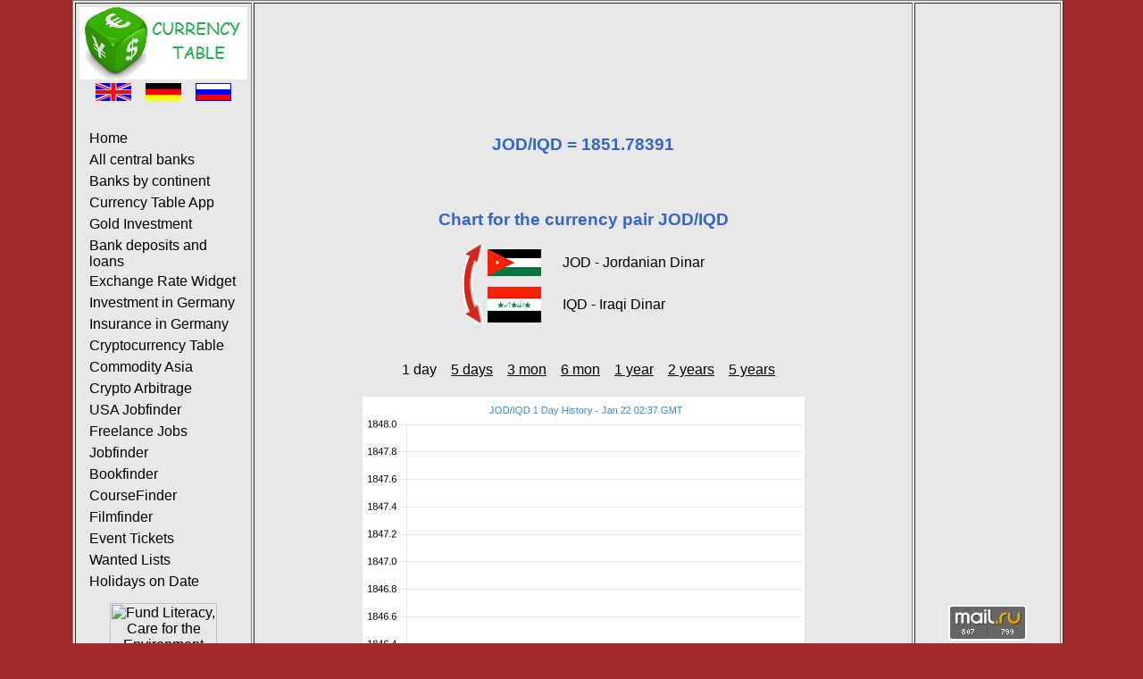

--- FILE ---
content_type: text/html; charset=UTF-8
request_url: https://www.currency-table.com/en/chart-jod-iqd-1d.html
body_size: 2613
content:
<!DOCTYPE HTML PUBLIC "-//W3C//DTD HTML 4.01 Transitional//EN"> 
<html lang="en">
<head>
<!-- TradeDoubler site verification 3125267 -->
<meta http-equiv="Content-Type" content="text/html; charset=UTF-8">
<meta http-equiv="Content-Style-Type" content="text/css">
<meta http-equiv="expires" content="20">
<meta name="robots" content="index, follow">
<meta name="title" content="Chart for the currency pair JOD/IQD 1 day">
<meta name="creator" content="Mark Brodski">
<meta name="publisher" content="M.Brodski Software, Frankfurt">
<meta name="keywords" content="change rate, foreign, currency, central bank, national bank, official rate, calculator, chart, course, MOOC">
<meta name="description" content="Chart for the currency pair JOD/IQD (Jordanian Dinar / Iraqi Dinar) 1 day">
<meta name="language" content="en">
<meta name="referrer" content="no-referrer">
<title>Chart for the currency pair JOD/IQD 1 day</title>
<link rel="stylesheet" type="text/css" href="/images/style.css">
<link rel="shortcut icon" href="/images/favicon.ico">
<link rel="alternate" type="application/rss+xml" title="RSS" href="/en/rss.xml">
<link rel="alternate" hreflang="en" href="/en/chart-jod-iqd-1d.html">
<link rel="alternate" hreflang="de" href="/de/chart-jod-iqd-1d.html">
<link rel="alternate" hreflang="ru" href="/ru/chart-jod-iqd-1d.html">
<script async src="//pagead2.googlesyndication.com/pagead/js/adsbygoogle.js"></script>
<script>
     (adsbygoogle = window.adsbygoogle || []).push({
          google_ad_client: "ca-pub-0830772051119350",
          enable_page_level_ads: true
     });
</script>
</head>
<body>
<!-- Rating@Mail.ru counter -->
<script type="text/javascript">
var _tmr = window._tmr || (window._tmr = []);
_tmr.push({id: "2229481", type: "pageView", start: (new Date()).getTime()});
(function (d, w, id) {
  if (d.getElementById(id)) return;
  var ts = d.createElement("script"); ts.type = "text/javascript"; ts.async = true; ts.id = id;
  ts.src = (d.location.protocol == "https:" ? "https:" : "http:") + "//top-fwz1.mail.ru/js/code.js";
  var f = function () {var s = d.getElementsByTagName("script")[0]; s.parentNode.insertBefore(ts, s);};
  if (w.opera == "[object Opera]") { d.addEventListener("DOMContentLoaded", f, false); } else { f(); }
})(document, window, "topmailru-code");
</script><noscript><div>
<img src="//top-fwz1.mail.ru/counter?id=2229481;js=na" style="border:0;position:absolute;left:-9999px;" alt="" />
</div></noscript>
<!-- //Rating@Mail.ru counter -->
	<table align="center" border="1" class="main">
	<tr><td width="160" align="left" valign="top">
			<table>
				<tr>
					<td><a href="/"><img src="/images/logo-en.png" alt="M. Brodski Software, Frankfurt" width="188" height="81"></a></td>
				</tr>	
				<tr><td>
					<div align="center">
						<a href="/en/chart-jod-iqd-1d.html"><img src="/images/en.png" alt="English" width="40" height="20"></a>&nbsp;&nbsp;&nbsp;
						<a href="/de/chart-jod-iqd-1d.html"><img src="/images/de.png" alt="German" width="40" height="20"></a>&nbsp;&nbsp;&nbsp;
						<a href="/ru/chart-jod-iqd-1d.html"><img src="/images/ru.png" alt="Russian" width="40" height="20"></a>
					</div>
					<br>
					<div id="navigation">
						<ul>
							<li><a href="/en/">Home</a></li>
							<li><a href="/en/sources.html">All central banks</a></li>
							<li><a href="/en/states.html">Banks by continent</a></li>
<li><a href="/en/app-currencytable.html">Currency Table App</a></li><li><a href="/en/app-goldanlage.html">Gold Investment</a></li><li><a href="/en/app-finanzvergleich.html">Bank deposits and loans</a></li><li><a href="/en/app-currencywidget.html">Exchange Rate Widget</a></li><li><a href="/en/app-geldanlage.html">Investment in Germany</a></li><li><a href="/en/app-versicherung.html">Insurance in Germany</a></li><li><a href="/en/app-cryptocurrencytable.html">Cryptocurrency Table</a></li><li><a href="/en/app-commodity.html">Commodity Asia</a></li><li><a href="/en/app-cryptoarbitrage.html">Crypto Arbitrage</a></li><li><a href="/en/app-usajobfinder.html">USA Jobfinder</a></li><li><a href="/en/app-freelancejobs.html">Freelance Jobs</a></li><li><a href="/en/app-jobfinder.html">Jobfinder</a></li><li><a href="/en/app-bookfinder.html">Bookfinder</a></li><li><a href="/en/app-coursefinder.html">CourseFinder</a></li><li><a href="/en/app-filmfinder.html">Filmfinder</a></li><li><a href="/en/app-tickets.html">Event Tickets</a></li><li><a href="/en/app-mostwanted.html">Wanted Lists</a></li><li><a href="/en/app-holidays.html">Holidays on Date</a></li>						</ul>
					</div>
					</td>
				</tr>
				<tr><td align="center">
					<a href="http://www.jdoqocy.com/click-9112227-10474569" target="_top"><img src="http://www.tqlkg.com/image-9112227-10474569" width="120" height="600" alt="Fund Literacy, Care for the Environment" border="0"/></a>					</td>
				</tr>
			</table>	
		</td>
		<td width="728" valign="top" height="100%">
			<table valign="top">
				   <tr><td align="center" valign="top"><script async src="//pagead2.googlesyndication.com/pagead/js/adsbygoogle.js" type="text/javascript"></script><!-- currency-table 728 --><ins class="adsbygoogle" style="display:inline-block;width:728px;height:90px" data-ad-client="ca-pub-0830772051119350" data-ad-slot="6424461053"></ins><script type="text/javascript">(adsbygoogle = window.adsbygoogle || []).push({});</script></td></tr>
				   <tr><td align="center" height="480">	
<br/><br/>
<h2></h2><h1>JOD/IQD = 1851.78391</h1><h2 class=""></h2><br/><br/> 
<h1>Chart for the currency pair JOD/IQD</h1>
<table align="center">
	<tr><td rowspan="2"><a href="chart-iqd-jod-1d.html"><img src="/images/arrow.png" width="24" height="90" alt="Invert"></a></td>
		<td height="45"><img src="/images/flag_jod.png" width="60" alt="fromName"></td>
		<td>&nbsp;&nbsp;&nbsp;&nbsp;&nbsp;JOD - Jordanian Dinar</td>
	</tr>
	<tr><td height="45"><img src="/images/flag_iqd.png" width="60" alt="toName"></td>
		<td>&nbsp;&nbsp;&nbsp;&nbsp;&nbsp;IQD - Iraqi Dinar</td>
	</tr>
</table>
<br/><br/>
<table><tr>	
<td>&nbsp;&nbsp;&nbsp;1 day</td><td>&nbsp;&nbsp;&nbsp;<a href="chart-jod-iqd-5d.html">5 days</a></td><td>&nbsp;&nbsp;&nbsp;<a href="chart-jod-iqd-3m.html">3 mon</a></td><td>&nbsp;&nbsp;&nbsp;<a href="chart-jod-iqd-6m.html">6 mon</a></td><td>&nbsp;&nbsp;&nbsp;<a href="chart-jod-iqd-1y.html">1 year</a></td><td>&nbsp;&nbsp;&nbsp;<a href="chart-jod-iqd-2y.html">2 years</a></td><td>&nbsp;&nbsp;&nbsp;<a href="chart-jod-iqd-5y.html">5 years</a></td></tr></table>
<br/>
<a href="https://www.currency.me.uk/rates/JOD" target="neu"><img src="https://www.currency.me.uk/graphs/JOD-IQD-1-day-exchange-rate-history-graph-large.png"/></a> 
<br/><br/>
Chart source: <a href="https://www.currency.me.uk/rates/JOD" target="neu">Exchangerates.org.uk</a>
<br/><br/>
<a href="javascript:history.back()">Back</a>
</td></tr>
				   <tr><td align="center" valign="bottom"><br/><br/><br/><br/><a href="http://www.dpbolvw.net/click-9112227-12664314" target="_top"><img src="http://www.awltovhc.com/image-9112227-12664314" width="728" height="90" alt="" border="0"/></a></td></tr>
			</table>
		</td>			
		<td width="160" align="center" valign="top">
		<script async src="//pagead2.googlesyndication.com/pagead/js/adsbygoogle.js" type="text/javascript"></script><!-- currency-table 160 Text --><ins class="adsbygoogle" style="display:inline-block;width:160px;height:600px" data-ad-client="ca-pub-0830772051119350" data-ad-slot="0726200341"></ins><script type="text/javascript">(adsbygoogle = window.adsbygoogle || []).push({});</script><!--div id="36099-20"><script src="//ads.themoneytizer.com/s/gen.js?type=20"></script><script src="//ads.themoneytizer.com/s/requestform.js?siteId=36099&formatId=20"></script></div-->
<br>
					
			<br>
					
			<br>
						<br><br>
			<!-- Rating@Mail.ru logo --><a href="https://top.mail.ru/jump?from=2229481"><img src="//top-fwz1.mail.ru/counter?id=2229481;t=602;l=1" style="border:0;" height="40" width="88" alt="Рейтинг@Mail.ru" /></a><!-- //Rating@Mail.ru logo -->
			<br><br>
			<a href="/mobil/">Mobile version</a>
			<br><br>		
			<a href="/en/impressum.html">Impressum</a>
			<br><br>
			<a href="/en/rss.xml" target="new"><img src="/images/rss_icon.gif" alt="rss" width="36" height="14"></a> 
			<br><br>
		</td>
	</tr>
	</table>
</body>
</html>


--- FILE ---
content_type: text/html; charset=utf-8
request_url: https://www.google.com/recaptcha/api2/aframe
body_size: 266
content:
<!DOCTYPE HTML><html><head><meta http-equiv="content-type" content="text/html; charset=UTF-8"></head><body><script nonce="DyihHBgBh4x9jaJTdu5P-A">/** Anti-fraud and anti-abuse applications only. See google.com/recaptcha */ try{var clients={'sodar':'https://pagead2.googlesyndication.com/pagead/sodar?'};window.addEventListener("message",function(a){try{if(a.source===window.parent){var b=JSON.parse(a.data);var c=clients[b['id']];if(c){var d=document.createElement('img');d.src=c+b['params']+'&rc='+(localStorage.getItem("rc::a")?sessionStorage.getItem("rc::b"):"");window.document.body.appendChild(d);sessionStorage.setItem("rc::e",parseInt(sessionStorage.getItem("rc::e")||0)+1);localStorage.setItem("rc::h",'1769049477485');}}}catch(b){}});window.parent.postMessage("_grecaptcha_ready", "*");}catch(b){}</script></body></html>